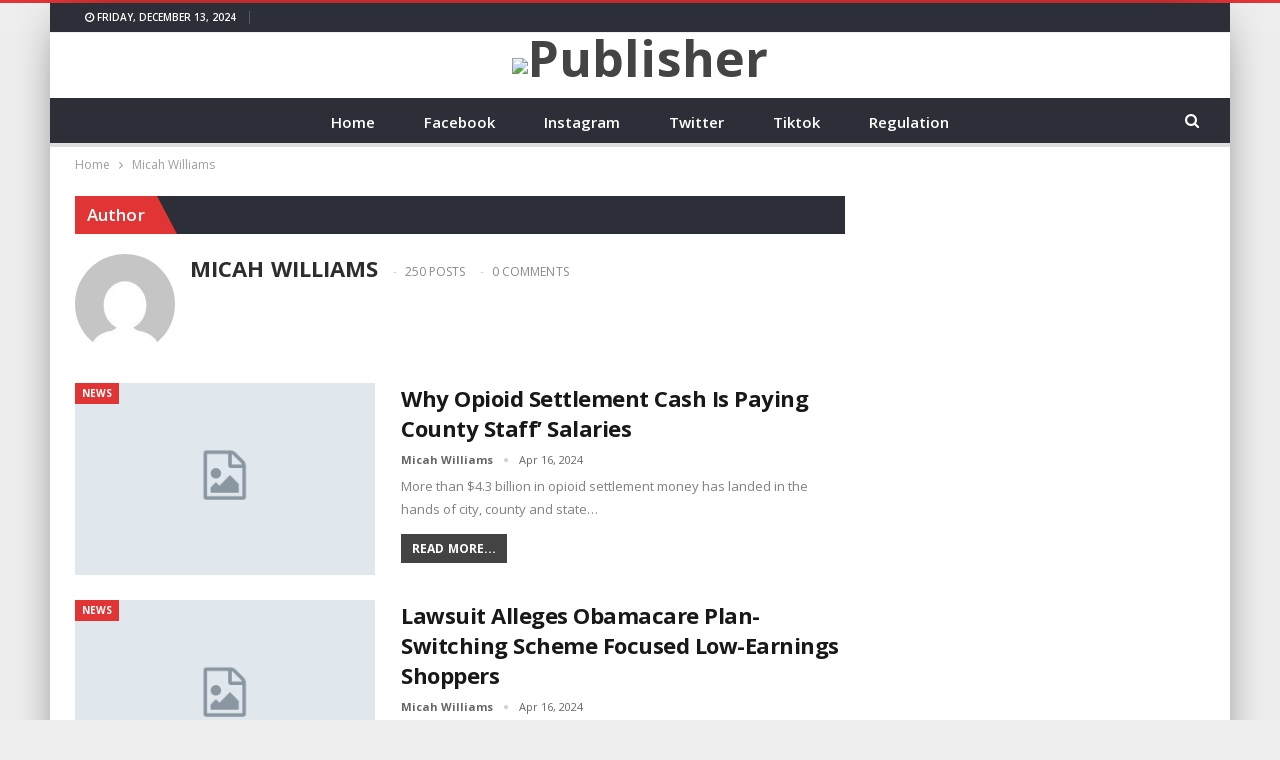

--- FILE ---
content_type: text/html; charset=UTF-8
request_url: https://dailyzsocialmedianews.com/author/michal-williams/
body_size: 10785
content:
<!DOCTYPE html>
<!--[if IE 8]>
<html class="ie ie8" dir="ltr" lang="en-US" prefix="og: https://ogp.me/ns#"> <![endif]-->
<!--[if IE 9]>
<html class="ie ie9" dir="ltr" lang="en-US" prefix="og: https://ogp.me/ns#"> <![endif]-->
<!--[if gt IE 9]><!-->
<html dir="ltr" lang="en-US" prefix="og: https://ogp.me/ns#"> <!--<![endif]-->
<head>
<meta charset="UTF-8">
<meta http-equiv="X-UA-Compatible" content="IE=edge">
<meta name="viewport" content="width=device-width, initial-scale=1.0">
<link rel="pingback" href="https://dailyzsocialmedianews.com/xmlrpc.php"/>
<title>Micah Williams | DAILY ZSOCIAL MEDIA NEWS</title>
<style>img:is([sizes="auto" i], [sizes^="auto," i]) { contain-intrinsic-size: 3000px 1500px }</style>
<!-- All in One SEO 4.7.7 - aioseo.com -->
<meta name="robots" content="noindex, max-snippet:-1, max-image-preview:large, max-video-preview:-1" />
<link rel="canonical" href="https://dailyzsocialmedianews.com/author/michal-williams/" />
<link rel="next" href="https://dailyzsocialmedianews.com/author/michal-williams/page/2/" />
<meta name="generator" content="All in One SEO (AIOSEO) 4.7.7" />
<script type="application/ld+json" class="aioseo-schema">
{"@context":"https:\/\/schema.org","@graph":[{"@type":"BreadcrumbList","@id":"https:\/\/dailyzsocialmedianews.com\/author\/michal-williams\/#breadcrumblist","itemListElement":[{"@type":"ListItem","@id":"https:\/\/dailyzsocialmedianews.com\/#listItem","position":1,"name":"Home","item":"https:\/\/dailyzsocialmedianews.com\/","nextItem":{"@type":"ListItem","@id":"https:\/\/dailyzsocialmedianews.com\/author\/michal-williams\/#listItem","name":"Micah Williams"}},{"@type":"ListItem","@id":"https:\/\/dailyzsocialmedianews.com\/author\/michal-williams\/#listItem","position":2,"name":"Micah Williams","previousItem":{"@type":"ListItem","@id":"https:\/\/dailyzsocialmedianews.com\/#listItem","name":"Home"}}]},{"@type":"Organization","@id":"https:\/\/dailyzsocialmedianews.com\/#organization","name":"DAILY ZSOCIAL MEDIA NEWS","description":"ALL ABOUT DAILY ZSOCIAL MEDIA NEWS","url":"https:\/\/dailyzsocialmedianews.com\/"},{"@type":"Person","@id":"https:\/\/dailyzsocialmedianews.com\/author\/michal-williams\/#author","url":"https:\/\/dailyzsocialmedianews.com\/author\/michal-williams\/","name":"Micah Williams","image":{"@type":"ImageObject","@id":"https:\/\/dailyzsocialmedianews.com\/author\/michal-williams\/#authorImage","url":"https:\/\/secure.gravatar.com\/avatar\/4134278b99a1519a00be834760c7c152?s=96&d=mm&r=g","width":96,"height":96,"caption":"Micah Williams"},"mainEntityOfPage":{"@id":"https:\/\/dailyzsocialmedianews.com\/author\/michal-williams\/#profilepage"}},{"@type":"ProfilePage","@id":"https:\/\/dailyzsocialmedianews.com\/author\/michal-williams\/#profilepage","url":"https:\/\/dailyzsocialmedianews.com\/author\/michal-williams\/","name":"Micah Williams | DAILY ZSOCIAL MEDIA NEWS","inLanguage":"en-US","isPartOf":{"@id":"https:\/\/dailyzsocialmedianews.com\/#website"},"breadcrumb":{"@id":"https:\/\/dailyzsocialmedianews.com\/author\/michal-williams\/#breadcrumblist"},"dateCreated":"2021-06-26T20:18:36+00:00","mainEntity":{"@id":"https:\/\/dailyzsocialmedianews.com\/author\/michal-williams\/#author"}},{"@type":"WebSite","@id":"https:\/\/dailyzsocialmedianews.com\/#website","url":"https:\/\/dailyzsocialmedianews.com\/","name":"DAILY ZSOCIAL MEDIA NEWS","description":"ALL ABOUT DAILY ZSOCIAL MEDIA NEWS","inLanguage":"en-US","publisher":{"@id":"https:\/\/dailyzsocialmedianews.com\/#organization"}}]}
</script>
<!-- All in One SEO -->
<!-- Better Open Graph, Schema.org & Twitter Integration -->
<meta property="og:locale" content="en_us"/>
<meta property="og:site_name" content="DAILY ZSOCIAL MEDIA NEWS"/>
<meta property="og:url" content="https://dailyzsocialmedianews.com/author/michal-williams/"/>
<meta property="og:title" content="Micah Williams"/>
<meta property="og:description" content="ALL ABOUT DAILY ZSOCIAL MEDIA NEWS"/>
<meta property="og:type" content="website"/>
<meta name="twitter:card" content="summary"/>
<meta name="twitter:url" content="https://dailyzsocialmedianews.com/author/michal-williams/"/>
<meta name="twitter:title" content="Micah Williams"/>
<meta name="twitter:description" content="ALL ABOUT DAILY ZSOCIAL MEDIA NEWS"/>
<!-- / Better Open Graph, Schema.org & Twitter Integration. -->
<link rel='dns-prefetch' href='//fonts.googleapis.com' />
<link rel="alternate" type="application/rss+xml" title="DAILY ZSOCIAL MEDIA NEWS &raquo; Feed" href="https://dailyzsocialmedianews.com/feed/" />
<link rel="alternate" type="application/rss+xml" title="DAILY ZSOCIAL MEDIA NEWS &raquo; Comments Feed" href="https://dailyzsocialmedianews.com/comments/feed/" />
<link rel="alternate" type="application/rss+xml" title="DAILY ZSOCIAL MEDIA NEWS &raquo; Posts by Micah Williams Feed" href="https://dailyzsocialmedianews.com/author/michal-williams/feed/" />
<script type="text/javascript">
/* <![CDATA[ */
window._wpemojiSettings = {"baseUrl":"https:\/\/s.w.org\/images\/core\/emoji\/15.0.3\/72x72\/","ext":".png","svgUrl":"https:\/\/s.w.org\/images\/core\/emoji\/15.0.3\/svg\/","svgExt":".svg","source":{"concatemoji":"https:\/\/dailyzsocialmedianews.com\/wp-includes\/js\/wp-emoji-release.min.js?ver=6.7.1"}};
/*! This file is auto-generated */
!function(i,n){var o,s,e;function c(e){try{var t={supportTests:e,timestamp:(new Date).valueOf()};sessionStorage.setItem(o,JSON.stringify(t))}catch(e){}}function p(e,t,n){e.clearRect(0,0,e.canvas.width,e.canvas.height),e.fillText(t,0,0);var t=new Uint32Array(e.getImageData(0,0,e.canvas.width,e.canvas.height).data),r=(e.clearRect(0,0,e.canvas.width,e.canvas.height),e.fillText(n,0,0),new Uint32Array(e.getImageData(0,0,e.canvas.width,e.canvas.height).data));return t.every(function(e,t){return e===r[t]})}function u(e,t,n){switch(t){case"flag":return n(e,"\ud83c\udff3\ufe0f\u200d\u26a7\ufe0f","\ud83c\udff3\ufe0f\u200b\u26a7\ufe0f")?!1:!n(e,"\ud83c\uddfa\ud83c\uddf3","\ud83c\uddfa\u200b\ud83c\uddf3")&&!n(e,"\ud83c\udff4\udb40\udc67\udb40\udc62\udb40\udc65\udb40\udc6e\udb40\udc67\udb40\udc7f","\ud83c\udff4\u200b\udb40\udc67\u200b\udb40\udc62\u200b\udb40\udc65\u200b\udb40\udc6e\u200b\udb40\udc67\u200b\udb40\udc7f");case"emoji":return!n(e,"\ud83d\udc26\u200d\u2b1b","\ud83d\udc26\u200b\u2b1b")}return!1}function f(e,t,n){var r="undefined"!=typeof WorkerGlobalScope&&self instanceof WorkerGlobalScope?new OffscreenCanvas(300,150):i.createElement("canvas"),a=r.getContext("2d",{willReadFrequently:!0}),o=(a.textBaseline="top",a.font="600 32px Arial",{});return e.forEach(function(e){o[e]=t(a,e,n)}),o}function t(e){var t=i.createElement("script");t.src=e,t.defer=!0,i.head.appendChild(t)}"undefined"!=typeof Promise&&(o="wpEmojiSettingsSupports",s=["flag","emoji"],n.supports={everything:!0,everythingExceptFlag:!0},e=new Promise(function(e){i.addEventListener("DOMContentLoaded",e,{once:!0})}),new Promise(function(t){var n=function(){try{var e=JSON.parse(sessionStorage.getItem(o));if("object"==typeof e&&"number"==typeof e.timestamp&&(new Date).valueOf()<e.timestamp+604800&&"object"==typeof e.supportTests)return e.supportTests}catch(e){}return null}();if(!n){if("undefined"!=typeof Worker&&"undefined"!=typeof OffscreenCanvas&&"undefined"!=typeof URL&&URL.createObjectURL&&"undefined"!=typeof Blob)try{var e="postMessage("+f.toString()+"("+[JSON.stringify(s),u.toString(),p.toString()].join(",")+"));",r=new Blob([e],{type:"text/javascript"}),a=new Worker(URL.createObjectURL(r),{name:"wpTestEmojiSupports"});return void(a.onmessage=function(e){c(n=e.data),a.terminate(),t(n)})}catch(e){}c(n=f(s,u,p))}t(n)}).then(function(e){for(var t in e)n.supports[t]=e[t],n.supports.everything=n.supports.everything&&n.supports[t],"flag"!==t&&(n.supports.everythingExceptFlag=n.supports.everythingExceptFlag&&n.supports[t]);n.supports.everythingExceptFlag=n.supports.everythingExceptFlag&&!n.supports.flag,n.DOMReady=!1,n.readyCallback=function(){n.DOMReady=!0}}).then(function(){return e}).then(function(){var e;n.supports.everything||(n.readyCallback(),(e=n.source||{}).concatemoji?t(e.concatemoji):e.wpemoji&&e.twemoji&&(t(e.twemoji),t(e.wpemoji)))}))}((window,document),window._wpemojiSettings);
/* ]]> */
</script>
<style id='wp-emoji-styles-inline-css' type='text/css'>
img.wp-smiley, img.emoji {
display: inline !important;
border: none !important;
box-shadow: none !important;
height: 1em !important;
width: 1em !important;
margin: 0 0.07em !important;
vertical-align: -0.1em !important;
background: none !important;
padding: 0 !important;
}
</style>
<!-- <link rel='stylesheet' id='wp-block-library-css' href='https://dailyzsocialmedianews.com/wp-includes/css/dist/block-library/style.min.css?ver=6.7.1' type='text/css' media='all' /> -->
<link rel="stylesheet" type="text/css" href="//dailyzsocialmedianews.com/wp-content/cache/wpfc-minified/qjn05l8w/kx4e.css" media="all"/>
<style id='classic-theme-styles-inline-css' type='text/css'>
/*! This file is auto-generated */
.wp-block-button__link{color:#fff;background-color:#32373c;border-radius:9999px;box-shadow:none;text-decoration:none;padding:calc(.667em + 2px) calc(1.333em + 2px);font-size:1.125em}.wp-block-file__button{background:#32373c;color:#fff;text-decoration:none}
</style>
<style id='global-styles-inline-css' type='text/css'>
:root{--wp--preset--aspect-ratio--square: 1;--wp--preset--aspect-ratio--4-3: 4/3;--wp--preset--aspect-ratio--3-4: 3/4;--wp--preset--aspect-ratio--3-2: 3/2;--wp--preset--aspect-ratio--2-3: 2/3;--wp--preset--aspect-ratio--16-9: 16/9;--wp--preset--aspect-ratio--9-16: 9/16;--wp--preset--color--black: #000000;--wp--preset--color--cyan-bluish-gray: #abb8c3;--wp--preset--color--white: #ffffff;--wp--preset--color--pale-pink: #f78da7;--wp--preset--color--vivid-red: #cf2e2e;--wp--preset--color--luminous-vivid-orange: #ff6900;--wp--preset--color--luminous-vivid-amber: #fcb900;--wp--preset--color--light-green-cyan: #7bdcb5;--wp--preset--color--vivid-green-cyan: #00d084;--wp--preset--color--pale-cyan-blue: #8ed1fc;--wp--preset--color--vivid-cyan-blue: #0693e3;--wp--preset--color--vivid-purple: #9b51e0;--wp--preset--gradient--vivid-cyan-blue-to-vivid-purple: linear-gradient(135deg,rgba(6,147,227,1) 0%,rgb(155,81,224) 100%);--wp--preset--gradient--light-green-cyan-to-vivid-green-cyan: linear-gradient(135deg,rgb(122,220,180) 0%,rgb(0,208,130) 100%);--wp--preset--gradient--luminous-vivid-amber-to-luminous-vivid-orange: linear-gradient(135deg,rgba(252,185,0,1) 0%,rgba(255,105,0,1) 100%);--wp--preset--gradient--luminous-vivid-orange-to-vivid-red: linear-gradient(135deg,rgba(255,105,0,1) 0%,rgb(207,46,46) 100%);--wp--preset--gradient--very-light-gray-to-cyan-bluish-gray: linear-gradient(135deg,rgb(238,238,238) 0%,rgb(169,184,195) 100%);--wp--preset--gradient--cool-to-warm-spectrum: linear-gradient(135deg,rgb(74,234,220) 0%,rgb(151,120,209) 20%,rgb(207,42,186) 40%,rgb(238,44,130) 60%,rgb(251,105,98) 80%,rgb(254,248,76) 100%);--wp--preset--gradient--blush-light-purple: linear-gradient(135deg,rgb(255,206,236) 0%,rgb(152,150,240) 100%);--wp--preset--gradient--blush-bordeaux: linear-gradient(135deg,rgb(254,205,165) 0%,rgb(254,45,45) 50%,rgb(107,0,62) 100%);--wp--preset--gradient--luminous-dusk: linear-gradient(135deg,rgb(255,203,112) 0%,rgb(199,81,192) 50%,rgb(65,88,208) 100%);--wp--preset--gradient--pale-ocean: linear-gradient(135deg,rgb(255,245,203) 0%,rgb(182,227,212) 50%,rgb(51,167,181) 100%);--wp--preset--gradient--electric-grass: linear-gradient(135deg,rgb(202,248,128) 0%,rgb(113,206,126) 100%);--wp--preset--gradient--midnight: linear-gradient(135deg,rgb(2,3,129) 0%,rgb(40,116,252) 100%);--wp--preset--font-size--small: 13px;--wp--preset--font-size--medium: 20px;--wp--preset--font-size--large: 36px;--wp--preset--font-size--x-large: 42px;--wp--preset--spacing--20: 0.44rem;--wp--preset--spacing--30: 0.67rem;--wp--preset--spacing--40: 1rem;--wp--preset--spacing--50: 1.5rem;--wp--preset--spacing--60: 2.25rem;--wp--preset--spacing--70: 3.38rem;--wp--preset--spacing--80: 5.06rem;--wp--preset--shadow--natural: 6px 6px 9px rgba(0, 0, 0, 0.2);--wp--preset--shadow--deep: 12px 12px 50px rgba(0, 0, 0, 0.4);--wp--preset--shadow--sharp: 6px 6px 0px rgba(0, 0, 0, 0.2);--wp--preset--shadow--outlined: 6px 6px 0px -3px rgba(255, 255, 255, 1), 6px 6px rgba(0, 0, 0, 1);--wp--preset--shadow--crisp: 6px 6px 0px rgba(0, 0, 0, 1);}:where(.is-layout-flex){gap: 0.5em;}:where(.is-layout-grid){gap: 0.5em;}body .is-layout-flex{display: flex;}.is-layout-flex{flex-wrap: wrap;align-items: center;}.is-layout-flex > :is(*, div){margin: 0;}body .is-layout-grid{display: grid;}.is-layout-grid > :is(*, div){margin: 0;}:where(.wp-block-columns.is-layout-flex){gap: 2em;}:where(.wp-block-columns.is-layout-grid){gap: 2em;}:where(.wp-block-post-template.is-layout-flex){gap: 1.25em;}:where(.wp-block-post-template.is-layout-grid){gap: 1.25em;}.has-black-color{color: var(--wp--preset--color--black) !important;}.has-cyan-bluish-gray-color{color: var(--wp--preset--color--cyan-bluish-gray) !important;}.has-white-color{color: var(--wp--preset--color--white) !important;}.has-pale-pink-color{color: var(--wp--preset--color--pale-pink) !important;}.has-vivid-red-color{color: var(--wp--preset--color--vivid-red) !important;}.has-luminous-vivid-orange-color{color: var(--wp--preset--color--luminous-vivid-orange) !important;}.has-luminous-vivid-amber-color{color: var(--wp--preset--color--luminous-vivid-amber) !important;}.has-light-green-cyan-color{color: var(--wp--preset--color--light-green-cyan) !important;}.has-vivid-green-cyan-color{color: var(--wp--preset--color--vivid-green-cyan) !important;}.has-pale-cyan-blue-color{color: var(--wp--preset--color--pale-cyan-blue) !important;}.has-vivid-cyan-blue-color{color: var(--wp--preset--color--vivid-cyan-blue) !important;}.has-vivid-purple-color{color: var(--wp--preset--color--vivid-purple) !important;}.has-black-background-color{background-color: var(--wp--preset--color--black) !important;}.has-cyan-bluish-gray-background-color{background-color: var(--wp--preset--color--cyan-bluish-gray) !important;}.has-white-background-color{background-color: var(--wp--preset--color--white) !important;}.has-pale-pink-background-color{background-color: var(--wp--preset--color--pale-pink) !important;}.has-vivid-red-background-color{background-color: var(--wp--preset--color--vivid-red) !important;}.has-luminous-vivid-orange-background-color{background-color: var(--wp--preset--color--luminous-vivid-orange) !important;}.has-luminous-vivid-amber-background-color{background-color: var(--wp--preset--color--luminous-vivid-amber) !important;}.has-light-green-cyan-background-color{background-color: var(--wp--preset--color--light-green-cyan) !important;}.has-vivid-green-cyan-background-color{background-color: var(--wp--preset--color--vivid-green-cyan) !important;}.has-pale-cyan-blue-background-color{background-color: var(--wp--preset--color--pale-cyan-blue) !important;}.has-vivid-cyan-blue-background-color{background-color: var(--wp--preset--color--vivid-cyan-blue) !important;}.has-vivid-purple-background-color{background-color: var(--wp--preset--color--vivid-purple) !important;}.has-black-border-color{border-color: var(--wp--preset--color--black) !important;}.has-cyan-bluish-gray-border-color{border-color: var(--wp--preset--color--cyan-bluish-gray) !important;}.has-white-border-color{border-color: var(--wp--preset--color--white) !important;}.has-pale-pink-border-color{border-color: var(--wp--preset--color--pale-pink) !important;}.has-vivid-red-border-color{border-color: var(--wp--preset--color--vivid-red) !important;}.has-luminous-vivid-orange-border-color{border-color: var(--wp--preset--color--luminous-vivid-orange) !important;}.has-luminous-vivid-amber-border-color{border-color: var(--wp--preset--color--luminous-vivid-amber) !important;}.has-light-green-cyan-border-color{border-color: var(--wp--preset--color--light-green-cyan) !important;}.has-vivid-green-cyan-border-color{border-color: var(--wp--preset--color--vivid-green-cyan) !important;}.has-pale-cyan-blue-border-color{border-color: var(--wp--preset--color--pale-cyan-blue) !important;}.has-vivid-cyan-blue-border-color{border-color: var(--wp--preset--color--vivid-cyan-blue) !important;}.has-vivid-purple-border-color{border-color: var(--wp--preset--color--vivid-purple) !important;}.has-vivid-cyan-blue-to-vivid-purple-gradient-background{background: var(--wp--preset--gradient--vivid-cyan-blue-to-vivid-purple) !important;}.has-light-green-cyan-to-vivid-green-cyan-gradient-background{background: var(--wp--preset--gradient--light-green-cyan-to-vivid-green-cyan) !important;}.has-luminous-vivid-amber-to-luminous-vivid-orange-gradient-background{background: var(--wp--preset--gradient--luminous-vivid-amber-to-luminous-vivid-orange) !important;}.has-luminous-vivid-orange-to-vivid-red-gradient-background{background: var(--wp--preset--gradient--luminous-vivid-orange-to-vivid-red) !important;}.has-very-light-gray-to-cyan-bluish-gray-gradient-background{background: var(--wp--preset--gradient--very-light-gray-to-cyan-bluish-gray) !important;}.has-cool-to-warm-spectrum-gradient-background{background: var(--wp--preset--gradient--cool-to-warm-spectrum) !important;}.has-blush-light-purple-gradient-background{background: var(--wp--preset--gradient--blush-light-purple) !important;}.has-blush-bordeaux-gradient-background{background: var(--wp--preset--gradient--blush-bordeaux) !important;}.has-luminous-dusk-gradient-background{background: var(--wp--preset--gradient--luminous-dusk) !important;}.has-pale-ocean-gradient-background{background: var(--wp--preset--gradient--pale-ocean) !important;}.has-electric-grass-gradient-background{background: var(--wp--preset--gradient--electric-grass) !important;}.has-midnight-gradient-background{background: var(--wp--preset--gradient--midnight) !important;}.has-small-font-size{font-size: var(--wp--preset--font-size--small) !important;}.has-medium-font-size{font-size: var(--wp--preset--font-size--medium) !important;}.has-large-font-size{font-size: var(--wp--preset--font-size--large) !important;}.has-x-large-font-size{font-size: var(--wp--preset--font-size--x-large) !important;}
:where(.wp-block-post-template.is-layout-flex){gap: 1.25em;}:where(.wp-block-post-template.is-layout-grid){gap: 1.25em;}
:where(.wp-block-columns.is-layout-flex){gap: 2em;}:where(.wp-block-columns.is-layout-grid){gap: 2em;}
:root :where(.wp-block-pullquote){font-size: 1.5em;line-height: 1.6;}
</style>
<link rel='stylesheet' id='better-framework-main-fonts-css' href='https://fonts.googleapis.com/css?family=Open+Sans:400,700,600,400italic%7CRoboto:500&#038;display=swap' type='text/css' media='all' />
<script src='//dailyzsocialmedianews.com/wp-content/cache/wpfc-minified/kb4midbj/kx4e.js' type="text/javascript"></script>
<!-- <script type="text/javascript" src="https://dailyzsocialmedianews.com/wp-includes/js/jquery/jquery.min.js?ver=3.7.1" id="jquery-core-js"></script> -->
<!-- <script type="text/javascript" src="https://dailyzsocialmedianews.com/wp-includes/js/jquery/jquery-migrate.min.js?ver=3.4.1" id="jquery-migrate-js"></script> -->
<!--[if lt IE 9]>
<script type="text/javascript" src="https://dailyzsocialmedianews.com/wp-content/themes/publisher/includes/libs/better-framework/assets/js/html5shiv.min.js?ver=3.15.0" id="bf-html5shiv-js"></script>
<![endif]-->
<!--[if lt IE 9]>
<script type="text/javascript" src="https://dailyzsocialmedianews.com/wp-content/themes/publisher/includes/libs/better-framework/assets/js/respond.min.js?ver=3.15.0" id="bf-respond-js"></script>
<![endif]-->
<link rel="https://api.w.org/" href="https://dailyzsocialmedianews.com/wp-json/" /><link rel="alternate" title="JSON" type="application/json" href="https://dailyzsocialmedianews.com/wp-json/wp/v2/users/3" /><link rel="EditURI" type="application/rsd+xml" title="RSD" href="https://dailyzsocialmedianews.com/xmlrpc.php?rsd" />
<meta name="generator" content="WordPress 6.7.1" />
<script data-ad-client="ca-pub-2642839012029449" async src="https://pagead2.googlesyndication.com/pagead/js/adsbygoogle.js"></script>
<div id="amzn-assoc-ad-d1629b53-7389-4738-8dbf-0f2503b07659"></div><script async src="//z-na.amazon-adsystem.com/widgets/onejs?MarketPlace=US&adInstanceId=d1629b53-7389-4738-8dbf-0f2503b07659"></script>
<script type="application/ld+json">{
"@context": "http://schema.org/",
"@type": "Organization",
"@id": "#organization",
"logo": {
"@type": "ImageObject",
"url": "http://dailyzsocialmedianews.com/wp-content/uploads/2020/12/DAILY-ZSOCIAL-MEDIA-NEWS-e1607166156946.png"
},
"url": "https://dailyzsocialmedianews.com/",
"name": "DAILY ZSOCIAL MEDIA NEWS",
"description": "ALL ABOUT DAILY ZSOCIAL MEDIA NEWS"
}</script>
<script type="application/ld+json">{
"@context": "http://schema.org/",
"@type": "WebSite",
"name": "DAILY ZSOCIAL MEDIA NEWS",
"alternateName": "ALL ABOUT DAILY ZSOCIAL MEDIA NEWS",
"url": "https://dailyzsocialmedianews.com/"
}</script>
<!-- <link rel='stylesheet' id='bf-minifed-css-1' href='https://dailyzsocialmedianews.com/wp-content/bs-booster-cache/4809b2f1005d9efbc3b64302818905a4.css' type='text/css' media='all' /> -->
<!-- <link rel='stylesheet' id='7.11.0-1734062016' href='https://dailyzsocialmedianews.com/wp-content/bs-booster-cache/e7b529b31837486c2d0b11aff870228a.css' type='text/css' media='all' /> -->
<link rel="stylesheet" type="text/css" href="//dailyzsocialmedianews.com/wp-content/cache/wpfc-minified/8ijtoqmq/kx4e.css" media="all"/>
<link rel="icon" href="https://dailyzsocialmedianews.com/wp-content/uploads/2020/12/cropped-DAILY-ZSOCIAL-MEDIA-NEWS-e1607166156946-32x32.png" sizes="32x32" />
<link rel="icon" href="https://dailyzsocialmedianews.com/wp-content/uploads/2020/12/cropped-DAILY-ZSOCIAL-MEDIA-NEWS-e1607166156946-192x192.png" sizes="192x192" />
<link rel="apple-touch-icon" href="https://dailyzsocialmedianews.com/wp-content/uploads/2020/12/cropped-DAILY-ZSOCIAL-MEDIA-NEWS-e1607166156946-180x180.png" />
<meta name="msapplication-TileImage" content="https://dailyzsocialmedianews.com/wp-content/uploads/2020/12/cropped-DAILY-ZSOCIAL-MEDIA-NEWS-e1607166156946-270x270.png" />
</head>
<body class="archive author author-michal-williams author-3 bs-theme bs-publisher bs-publisher-daily-mag active-light-box active-top-line ltr close-rh page-layout-2-col page-layout-2-col-right boxed active-sticky-sidebar main-menu-sticky-smart main-menu-full-width active-ajax-search  bs-ll-a" dir="ltr">
<div class="main-wrap content-main-wrap">
<header id="header" class="site-header header-style-1 full-width" itemscope="itemscope" itemtype="https://schema.org/WPHeader">
<section class="topbar topbar-style-1 hidden-xs hidden-xs">
<div class="content-wrap">
<div class="container">
<div class="topbar-inner clearfix">
<div class="section-menu">
<div id="menu-top" class="menu top-menu-wrapper" role="navigation" itemscope="itemscope" itemtype="https://schema.org/SiteNavigationElement">
<nav class="top-menu-container">
<ul id="top-navigation" class="top-menu menu clearfix bsm-pure">
<li id="topbar-date" class="menu-item menu-item-date">
<span
class="topbar-date">Friday, December 13, 2024</span>
</li>
</ul>
</nav>
</div>
</div>
</div>
</div>
</div>
</section>
<div class="header-inner">
<div class="content-wrap">
<div class="container">
<div id="site-branding" class="site-branding">
<p  id="site-title" class="logo h1 img-logo">
<a href="https://dailyzsocialmedianews.com/" itemprop="url" rel="home">
<img id="site-logo" src="https://dailyzsocialmedianews.com/wp-content/uploads/2020/12/DAILY-ZSOCIAL-MEDIA-NEWS-e1607166156946.png" alt="Publisher" />
<span class="site-title">Publisher - ALL ABOUT DAILY ZSOCIAL MEDIA NEWS</span>
</a>
</p>
</div><!-- .site-branding -->
</div>
</div>
</div>
<div id="menu-main" class="menu main-menu-wrapper show-search-item menu-actions-btn-width-1" role="navigation" itemscope="itemscope" itemtype="https://schema.org/SiteNavigationElement">
<div class="main-menu-inner">
<div class="content-wrap">
<div class="container">
<nav class="main-menu-container">
<ul id="main-navigation" class="main-menu menu bsm-pure clearfix">
<li id="menu-item-305" class="menu-item menu-item-type-custom menu-item-object-custom menu-item-home better-anim-fade menu-item-305"><a href="https://dailyzsocialmedianews.com/">Home</a></li>
<li id="menu-item-309" class="menu-item menu-item-type-taxonomy menu-item-object-category menu-term-18 better-anim-fade menu-item-309"><a href="https://dailyzsocialmedianews.com/category/facebook/">Facebook</a></li>
<li id="menu-item-307" class="menu-item menu-item-type-taxonomy menu-item-object-category menu-term-20 better-anim-fade menu-item-307"><a href="https://dailyzsocialmedianews.com/category/instagram/">Instagram</a></li>
<li id="menu-item-306" class="menu-item menu-item-type-taxonomy menu-item-object-category menu-term-19 better-anim-fade menu-item-306"><a href="https://dailyzsocialmedianews.com/category/twitter/">Twitter</a></li>
<li id="menu-item-310" class="menu-item menu-item-type-taxonomy menu-item-object-category menu-term-21 better-anim-fade menu-item-310"><a href="https://dailyzsocialmedianews.com/category/tiktok/">Tiktok</a></li>
<li id="menu-item-308" class="menu-item menu-item-type-taxonomy menu-item-object-category menu-term-22 better-anim-fade menu-item-308"><a href="https://dailyzsocialmedianews.com/category/regulation/">Regulation</a></li>
</ul><!-- #main-navigation -->
<div class="menu-action-buttons width-1">
<div class="search-container close">
<span class="search-handler"><i class="fa fa-search"></i></span>
<div class="search-box clearfix">
<form role="search" method="get" class="search-form clearfix" action="https://dailyzsocialmedianews.com">
<input type="search" class="search-field"
placeholder="Search..."
value="" name="s"
title="Search for:"
autocomplete="off">
<input type="submit" class="search-submit" value="Search">
</form><!-- .search-form -->
</div>
</div>
</div>
</nav><!-- .main-menu-container -->
</div>
</div>
</div>
</div><!-- .menu -->	</header><!-- .header -->
<div class="rh-header clearfix dark deferred-block-exclude">
<div class="rh-container clearfix">
<div class="menu-container close">
<span class="menu-handler"><span class="lines"></span></span>
</div><!-- .menu-container -->
<div class="logo-container rh-img-logo">
<a href="https://dailyzsocialmedianews.com/" itemprop="url" rel="home">
<img src="https://dailyzsocialmedianews.com/wp-content/uploads/2020/12/DAILY-ZSOCIAL-MEDIA-NEWS-e1607166156946.png" alt="DAILY ZSOCIAL MEDIA NEWS" />				</a>
</div><!-- .logo-container -->
</div><!-- .rh-container -->
</div><!-- .rh-header -->
<nav role="navigation" aria-label="Breadcrumbs" class="bf-breadcrumb clearfix bc-top-style"><div class="container bf-breadcrumb-container"><ul class="bf-breadcrumb-items" itemscope itemtype="http://schema.org/BreadcrumbList"><meta name="numberOfItems" content="2" /><meta name="itemListOrder" content="Ascending" /><li itemprop="itemListElement" itemscope itemtype="http://schema.org/ListItem" class="bf-breadcrumb-item bf-breadcrumb-begin"><a itemprop="item" href="https://dailyzsocialmedianews.com" rel="home"><span itemprop="name">Home</span></a><meta itemprop="position" content="1" /></li><li itemprop="itemListElement" itemscope itemtype="http://schema.org/ListItem" class="bf-breadcrumb-item bf-breadcrumb-end"><span itemprop="name">Micah Williams</span><meta itemprop="item" content="https://dailyzsocialmedianews.com/author/michal-williams/"/><meta itemprop="position" content="2" /></li></ul></div></nav><div class="content-wrap">
<main id="content" class="content-container">
<div class="container layout-2-col layout-2-col-1 layout-right-sidebar layout-bc-before">
<div class="row main-section">
<div class="col-sm-8 content-column">
<section class="post-author author-profile clearfix">
<h3 class="section-heading sh-t4 sh-s6">
<span class="h-text">Author</span>
</h3>
<div class="post-author-avatar">
<img alt=''  data-src='https://secure.gravatar.com/avatar/4134278b99a1519a00be834760c7c152?s=100&d=mm&r=g' class='avatar avatar-100 photo avatar-default' height='100' width='100' />	</div>
<h1 class="author-title">
<span class="post-author-name">Micah Williams</span>
<span class="title-counts">250 posts</span>
<span class="title-counts">0 comments</span>
</h1>
<div class="author-links">
<ul class="author-social-icons">
</ul>
</div>
</section>
<div class="listing listing-blog listing-blog-5 clearfix ">
<article class="post-25126 type-post format-standard has-post-thumbnail   listing-item listing-item-blog  listing-item-blog-5 main-term-4918 bsw-8 ">
<div class="item-inner clearfix">
<div class="featured clearfix">
<div class="term-badges floated"><span class="term-badge term-4918"><a href="https://dailyzsocialmedianews.com/category/news/">News</a></span></div>				<a  title="Why Opioid Settlement Cash Is Paying County Staff’ Salaries" data-src="https://dailyzsocialmedianews.com/wp-content/themes/publisher/images/default-thumb/publisher-md.png"						class="img-holder" href="https://dailyzsocialmedianews.com/why-opioid-settlement-cash-is-paying-county-staff-salaries/"></a>
</div>
<h2 class="title">		<a href="https://dailyzsocialmedianews.com/why-opioid-settlement-cash-is-paying-county-staff-salaries/" class="post-title post-url">
Why Opioid Settlement Cash Is Paying County Staff’ Salaries		</a>
</h2>		<div class="post-meta">
<a href="https://dailyzsocialmedianews.com/author/michal-williams/"
title="Browse Author Articles"
class="post-author-a">
<i class="post-author author">
Micah Williams					</i>
</a>
<span class="time"><time class="post-published updated"
datetime="2024-04-16T16:31:26+00:00">Apr 16, 2024</time></span>
</div>
<div class="post-summary">
More than $4.3 billion in opioid settlement money has landed in the hands of city, county and state&hellip;					<br><a class="read-more"
href="https://dailyzsocialmedianews.com/why-opioid-settlement-cash-is-paying-county-staff-salaries/">Read More...</a>
</div>
</div>
</article >
<article class="post-25124 type-post format-standard has-post-thumbnail   listing-item listing-item-blog  listing-item-blog-5 main-term-4918 bsw-8 ">
<div class="item-inner clearfix">
<div class="featured clearfix">
<div class="term-badges floated"><span class="term-badge term-4918"><a href="https://dailyzsocialmedianews.com/category/news/">News</a></span></div>				<a  title="Lawsuit Alleges Obamacare Plan-Switching Scheme Focused Low-Earnings Shoppers" data-src="https://dailyzsocialmedianews.com/wp-content/themes/publisher/images/default-thumb/publisher-md.png"						class="img-holder" href="https://dailyzsocialmedianews.com/lawsuit-alleges-obamacare-plan-switching-scheme-focused-low-earnings-shoppers/"></a>
</div>
<h2 class="title">		<a href="https://dailyzsocialmedianews.com/lawsuit-alleges-obamacare-plan-switching-scheme-focused-low-earnings-shoppers/" class="post-title post-url">
Lawsuit Alleges Obamacare Plan-Switching Scheme Focused Low-Earnings Shoppers		</a>
</h2>		<div class="post-meta">
<a href="https://dailyzsocialmedianews.com/author/michal-williams/"
title="Browse Author Articles"
class="post-author-a">
<i class="post-author author">
Micah Williams					</i>
</a>
<span class="time"><time class="post-published updated"
datetime="2024-04-16T13:25:49+00:00">Apr 16, 2024</time></span>
</div>
<div class="post-summary">
A wide-ranging lawsuit filed Friday outlines a moneymaking scheme by which large insurance sales agency&hellip;					<br><a class="read-more"
href="https://dailyzsocialmedianews.com/lawsuit-alleges-obamacare-plan-switching-scheme-focused-low-earnings-shoppers/">Read More...</a>
</div>
</div>
</article >
<article class="post-25122 type-post format-standard has-post-thumbnail   listing-item listing-item-blog  listing-item-blog-5 main-term-4918 bsw-8 ">
<div class="item-inner clearfix">
<div class="featured clearfix">
<div class="term-badges floated"><span class="term-badge term-4918"><a href="https://dailyzsocialmedianews.com/category/news/">News</a></span></div>				<a  title="Conservative Justices Stir Hassle for Republican Politicians on Abortion" data-src="https://dailyzsocialmedianews.com/wp-content/themes/publisher/images/default-thumb/publisher-md.png"						class="img-holder" href="https://dailyzsocialmedianews.com/conservative-justices-stir-hassle-for-republican-politicians-on-abortion/"></a>
</div>
<h2 class="title">		<a href="https://dailyzsocialmedianews.com/conservative-justices-stir-hassle-for-republican-politicians-on-abortion/" class="post-title post-url">
Conservative Justices Stir Hassle for Republican Politicians on Abortion		</a>
</h2>		<div class="post-meta">
<a href="https://dailyzsocialmedianews.com/author/michal-williams/"
title="Browse Author Articles"
class="post-author-a">
<i class="post-author author">
Micah Williams					</i>
</a>
<span class="time"><time class="post-published updated"
datetime="2024-04-16T12:22:08+00:00">Apr 16, 2024</time></span>
</div>
<div class="post-summary">
Abortion opponents have maneuvered in courthouses for years to end access to reproductive health care. In&hellip;					<br><a class="read-more"
href="https://dailyzsocialmedianews.com/conservative-justices-stir-hassle-for-republican-politicians-on-abortion/">Read More...</a>
</div>
</div>
</article >
<article class="post-25120 type-post format-standard has-post-thumbnail   listing-item listing-item-blog  listing-item-blog-5 main-term-4918 bsw-8 ">
<div class="item-inner clearfix">
<div class="featured clearfix">
<div class="term-badges floated"><span class="term-badge term-4918"><a href="https://dailyzsocialmedianews.com/category/news/">News</a></span></div>				<a  title="California Well being Employees Could Face Impolite Awakening With $25 Minimal Wage Regulation" data-src="https://dailyzsocialmedianews.com/wp-content/themes/publisher/images/default-thumb/publisher-md.png"						class="img-holder" href="https://dailyzsocialmedianews.com/california-well-being-employees-could-face-impolite-awakening-with-25-minimal-wage-regulation/"></a>
</div>
<h2 class="title">		<a href="https://dailyzsocialmedianews.com/california-well-being-employees-could-face-impolite-awakening-with-25-minimal-wage-regulation/" class="post-title post-url">
California Well being Employees Could Face Impolite Awakening With $25 Minimal Wage Regulation		</a>
</h2>		<div class="post-meta">
<a href="https://dailyzsocialmedianews.com/author/michal-williams/"
title="Browse Author Articles"
class="post-author-a">
<i class="post-author author">
Micah Williams					</i>
</a>
<span class="time"><time class="post-published updated"
datetime="2024-04-16T11:20:02+00:00">Apr 16, 2024</time></span>
</div>
<div class="post-summary">
SACRAMENTO, Calif. — Nearly a half-million health workers who stand to benefit from California’s&hellip;					<br><a class="read-more"
href="https://dailyzsocialmedianews.com/california-well-being-employees-could-face-impolite-awakening-with-25-minimal-wage-regulation/">Read More...</a>
</div>
</div>
</article >
<article class="post-25118 type-post format-standard has-post-thumbnail   listing-item listing-item-blog  listing-item-blog-5 main-term-4918 bsw-8 ">
<div class="item-inner clearfix">
<div class="featured clearfix">
<div class="term-badges floated"><span class="term-badge term-4918"><a href="https://dailyzsocialmedianews.com/category/news/">News</a></span></div>				<a  title="Más condados prohíben el fluoruro en el agua potable. Cómo afecta a la prevención dental" data-src="https://dailyzsocialmedianews.com/wp-content/themes/publisher/images/default-thumb/publisher-md.png"						class="img-holder" href="https://dailyzsocialmedianews.com/mas-condados-prohiben-el-fluoruro-en-el-agua-potable-como-afecta-a-la-prevencion-dental/"></a>
</div>
<h2 class="title">		<a href="https://dailyzsocialmedianews.com/mas-condados-prohiben-el-fluoruro-en-el-agua-potable-como-afecta-a-la-prevencion-dental/" class="post-title post-url">
Más condados prohíben el fluoruro en el agua potable. Cómo afecta a la prevención dental		</a>
</h2>		<div class="post-meta">
<a href="https://dailyzsocialmedianews.com/author/michal-williams/"
title="Browse Author Articles"
class="post-author-a">
<i class="post-author author">
Micah Williams					</i>
</a>
<span class="time"><time class="post-published updated"
datetime="2024-04-15T23:59:46+00:00">Apr 15, 2024</time></span>
</div>
<div class="post-summary">
Melba Newsome
Regina Barrett, una jubilada de 69 años que vive en Monroe, una pequeña ciudad de Carolina del&hellip;					<br><a class="read-more"
href="https://dailyzsocialmedianews.com/mas-condados-prohiben-el-fluoruro-en-el-agua-potable-como-afecta-a-la-prevencion-dental/">Read More...</a>
</div>
</div>
</article >
<article class="post-25116 type-post format-standard has-post-thumbnail   listing-item listing-item-blog  listing-item-blog-5 main-term-4918 bsw-8 ">
<div class="item-inner clearfix">
<div class="featured clearfix">
<div class="term-badges floated"><span class="term-badge term-4918"><a href="https://dailyzsocialmedianews.com/category/news/">News</a></span></div>				<a  title="Casi 1 de cada four adultos desafiliados de Medicaid siguen sin seguro, indica encuesta" data-src="https://social-media-news.s3.amazonaws.com/wp-content/uploads/2024/04/12111640/Hamar-357x210.jpg" data-bs-srcset="{&quot;baseurl&quot;:&quot;https:\/\/social-media-news.s3.amazonaws.com\/wp-content\/uploads\/2024\/04\/12111640\/&quot;,&quot;sizes&quot;:{&quot;210&quot;:&quot;Hamar-210x136.jpg&quot;,&quot;279&quot;:&quot;Hamar-279x220.jpg&quot;,&quot;357&quot;:&quot;Hamar-357x210.jpg&quot;,&quot;750&quot;:&quot;Hamar-750x430.jpg&quot;,&quot;960&quot;:&quot;Hamar.jpg&quot;}}"						class="img-holder" href="https://dailyzsocialmedianews.com/casi-1-de-cada-four-adultos-desafiliados-de-medicaid-siguen-sin-seguro-indica-encuesta/"></a>
</div>
<h2 class="title">		<a href="https://dailyzsocialmedianews.com/casi-1-de-cada-four-adultos-desafiliados-de-medicaid-siguen-sin-seguro-indica-encuesta/" class="post-title post-url">
Casi 1 de cada four adultos desafiliados de Medicaid siguen sin seguro, indica encuesta		</a>
</h2>		<div class="post-meta">
<a href="https://dailyzsocialmedianews.com/author/michal-williams/"
title="Browse Author Articles"
class="post-author-a">
<i class="post-author author">
Micah Williams					</i>
</a>
<span class="time"><time class="post-published updated"
datetime="2024-04-15T20:55:33+00:00">Apr 15, 2024</time></span>
</div>
<div class="post-summary">
Casi una cuarta parte de los adultos que fueron dados de baja de Medicaid el año pasado dicen que ahora no&hellip;					<br><a class="read-more"
href="https://dailyzsocialmedianews.com/casi-1-de-cada-four-adultos-desafiliados-de-medicaid-siguen-sin-seguro-indica-encuesta/">Read More...</a>
</div>
</div>
</article >
<article class="post-25114 type-post format-standard has-post-thumbnail   listing-item listing-item-blog  listing-item-blog-5 main-term-4918 bsw-8 ">
<div class="item-inner clearfix">
<div class="featured clearfix">
<div class="term-badges floated"><span class="term-badge term-4918"><a href="https://dailyzsocialmedianews.com/category/news/">News</a></span></div>				<a  title="Rural Individuals Are Approach Extra Possible To Die Younger. Why?" data-src="https://dailyzsocialmedianews.com/wp-content/themes/publisher/images/default-thumb/publisher-md.png"						class="img-holder" href="https://dailyzsocialmedianews.com/rural-individuals-are-approach-extra-possible-to-die-younger-why/"></a>
</div>
<h2 class="title">		<a href="https://dailyzsocialmedianews.com/rural-individuals-are-approach-extra-possible-to-die-younger-why/" class="post-title post-url">
Rural Individuals Are Approach Extra Possible To Die Younger. Why?		</a>
</h2>		<div class="post-meta">
<a href="https://dailyzsocialmedianews.com/author/michal-williams/"
title="Browse Author Articles"
class="post-author-a">
<i class="post-author author">
Micah Williams					</i>
</a>
<span class="time"><time class="post-published updated"
datetime="2024-04-15T15:46:35+00:00">Apr 15, 2024</time></span>
</div>
<div class="post-summary">
Three words are commonly repeated to describe rural America and its residents: older, sicker and poorer.&hellip;					<br><a class="read-more"
href="https://dailyzsocialmedianews.com/rural-individuals-are-approach-extra-possible-to-die-younger-why/">Read More...</a>
</div>
</div>
</article >
<article class="post-25112 type-post format-standard has-post-thumbnail   listing-item listing-item-blog  listing-item-blog-5 main-term-4918 bsw-8 ">
<div class="item-inner clearfix">
<div class="featured clearfix">
<div class="term-badges floated"><span class="term-badge term-4918"><a href="https://dailyzsocialmedianews.com/category/news/">News</a></span></div>				<a  title="When Rogue Brokers Change Folks’s ACA Insurance policies, Tax Surprises Can Comply with" data-src="https://dailyzsocialmedianews.com/wp-content/themes/publisher/images/default-thumb/publisher-md.png"						class="img-holder" href="https://dailyzsocialmedianews.com/when-rogue-brokers-change-folkss-aca-insurance-policies-tax-surprises-can-comply-with/"></a>
</div>
<h2 class="title">		<a href="https://dailyzsocialmedianews.com/when-rogue-brokers-change-folkss-aca-insurance-policies-tax-surprises-can-comply-with/" class="post-title post-url">
When Rogue Brokers Change Folks’s ACA Insurance policies, Tax Surprises Can Comply with		</a>
</h2>		<div class="post-meta">
<a href="https://dailyzsocialmedianews.com/author/michal-williams/"
title="Browse Author Articles"
class="post-author-a">
<i class="post-author author">
Micah Williams					</i>
</a>
<span class="time"><time class="post-published updated"
datetime="2024-04-15T12:44:17+00:00">Apr 15, 2024</time></span>
</div>
<div class="post-summary">
Tax season is never fun. But some tax filers this year face an added complication: Their returns are being&hellip;					<br><a class="read-more"
href="https://dailyzsocialmedianews.com/when-rogue-brokers-change-folkss-aca-insurance-policies-tax-surprises-can-comply-with/">Read More...</a>
</div>
</div>
</article >
<article class="post-25109 type-post format-standard has-post-thumbnail   listing-item listing-item-blog  listing-item-blog-5 main-term-4918 bsw-8 ">
<div class="item-inner clearfix">
<div class="featured clearfix">
<div class="term-badges floated"><span class="term-badge term-4918"><a href="https://dailyzsocialmedianews.com/category/news/">News</a></span></div>				<a  title="Swap Funds or Add Companies? Use of Opioid Settlement Money Sparks Robust Disagreements" data-src="https://social-media-news.s3.amazonaws.com/wp-content/uploads/2024/04/15113914/Supplanting-Funds04-357x210.png" data-bs-srcset="{&quot;baseurl&quot;:&quot;https:\/\/social-media-news.s3.amazonaws.com\/wp-content\/uploads\/2024\/04\/15113914\/&quot;,&quot;sizes&quot;:{&quot;210&quot;:&quot;Supplanting-Funds04-210x136.png&quot;,&quot;279&quot;:&quot;Supplanting-Funds04-279x220.png&quot;,&quot;357&quot;:&quot;Supplanting-Funds04-357x210.png&quot;,&quot;750&quot;:&quot;Supplanting-Funds04-750x430.png&quot;,&quot;977&quot;:&quot;Supplanting-Funds04.png&quot;}}"						class="img-holder" href="https://dailyzsocialmedianews.com/swap-funds-or-add-companies-use-of-opioid-settlement-money-sparks-robust-disagreements/"></a>
</div>
<h2 class="title">		<a href="https://dailyzsocialmedianews.com/swap-funds-or-add-companies-use-of-opioid-settlement-money-sparks-robust-disagreements/" class="post-title post-url">
Swap Funds or Add Companies? Use of Opioid Settlement Money Sparks Robust Disagreements		</a>
</h2>		<div class="post-meta">
<a href="https://dailyzsocialmedianews.com/author/michal-williams/"
title="Browse Author Articles"
class="post-author-a">
<i class="post-author author">
Micah Williams					</i>
</a>
<span class="time"><time class="post-published updated"
datetime="2024-04-15T11:39:07+00:00">Apr 15, 2024</time></span>
</div>
<div class="post-summary">
State and local governments are receiving billions of dollars in opioid settlements to address the drug&hellip;					<br><a class="read-more"
href="https://dailyzsocialmedianews.com/swap-funds-or-add-companies-use-of-opioid-settlement-money-sparks-robust-disagreements/">Read More...</a>
</div>
</div>
</article >
<article class="post-25107 type-post format-standard has-post-thumbnail   listing-item listing-item-blog  listing-item-blog-5 main-term-4918 bsw-8 ">
<div class="item-inner clearfix">
<div class="featured clearfix">
<div class="term-badges floated"><span class="term-badge term-4918"><a href="https://dailyzsocialmedianews.com/category/news/">News</a></span></div>				<a  title="California Fails to Adequately Assist Blind and Deaf Prisoners, US Choose Guidelines" data-src="https://dailyzsocialmedianews.com/wp-content/themes/publisher/images/default-thumb/publisher-md.png"						class="img-holder" href="https://dailyzsocialmedianews.com/california-fails-to-adequately-assist-blind-and-deaf-prisoners-us-choose-guidelines/"></a>
</div>
<h2 class="title">		<a href="https://dailyzsocialmedianews.com/california-fails-to-adequately-assist-blind-and-deaf-prisoners-us-choose-guidelines/" class="post-title post-url">
California Fails to Adequately Assist Blind and Deaf Prisoners, US Choose Guidelines		</a>
</h2>		<div class="post-meta">
<a href="https://dailyzsocialmedianews.com/author/michal-williams/"
title="Browse Author Articles"
class="post-author-a">
<i class="post-author author">
Micah Williams					</i>
</a>
<span class="time"><time class="post-published updated"
datetime="2024-04-12T13:21:24+00:00">Apr 12, 2024</time></span>
</div>
<div class="post-summary">
SACRAMENTO, Calif. — Thirty years after prisoners with disabilities sued the state of California and 25&hellip;					<br><a class="read-more"
href="https://dailyzsocialmedianews.com/california-fails-to-adequately-assist-blind-and-deaf-prisoners-us-choose-guidelines/">Read More...</a>
</div>
</div>
</article >
</div>
<div class="pagination bs-links-pagination clearfix" itemscope="itemscope" itemtype="https://schema.org/SiteNavigationElement/Pagination">
<div class="older"><a href="https://dailyzsocialmedianews.com/author/michal-williams/page/2/"  rel="next"><i class="fa fa-angle-double-left"></i> Older Posts</a></div>
<div class="newer"></div>
</div>
</div><!-- .content-column -->
<div class="col-sm-4 sidebar-column sidebar-column-primary">
<aside id="sidebar-primary-sidebar" class="sidebar" role="complementary" aria-label="Primary Sidebar Sidebar" itemscope="itemscope" itemtype="https://schema.org/WPSideBar">
</aside>
</div><!-- .primary-sidebar-column -->
</div><!-- .main-section -->
</div>
</main><!-- main -->
</div><!-- .content-wrap -->
	<footer id="site-footer" class="site-footer full-width">
<div class="copy-footer">
<div class="content-wrap">
<div class="container">
<div class="row footer-copy-row">
<div class="copy-1 col-lg-6 col-md-6 col-sm-6 col-xs-12">
© 2024 - DAILY ZSOCIAL MEDIA NEWS. All Rights Reserved.						</div>
<div class="copy-2 col-lg-6 col-md-6 col-sm-6 col-xs-12">
</div>
</div>
</div>
</div>
</div>
</footer><!-- .footer -->
</div><!-- .main-wrap -->
<span class="back-top"><i class="fa fa-arrow-up"></i></span>
<script>jQuery( "P:contains('Sign up')" ).hide();
jQuery( "P:contains('loading')" ).hide();
jQuery( "P:contains('Check out')" ).hide();
jQuery( "P:contains(']')" ).hide();
</script>
<script type="text/javascript" id="publisher-theme-pagination-js-extra">
/* <![CDATA[ */
var bs_pagination_loc = {"loading":"<div class=\"bs-loading\"><div><\/div><div><\/div><div><\/div><div><\/div><div><\/div><div><\/div><div><\/div><div><\/div><div><\/div><\/div>"};
/* ]]> */
</script>
<script type="text/javascript" id="publisher-js-extra">
/* <![CDATA[ */
var publisher_theme_global_loc = {"page":{"boxed":"boxed"},"header":{"style":"style-1","boxed":"full-width"},"ajax_url":"https:\/\/dailyzsocialmedianews.com\/wp-admin\/admin-ajax.php","loading":"<div class=\"bs-loading\"><div><\/div><div><\/div><div><\/div><div><\/div><div><\/div><div><\/div><div><\/div><div><\/div><div><\/div><\/div>","translations":{"tabs_all":"All","tabs_more":"More","lightbox_expand":"Expand the image","lightbox_close":"Close"},"lightbox":{"not_classes":""},"main_menu":{"more_menu":"enable"},"top_menu":{"more_menu":"enable"},"skyscraper":{"sticky_gap":30,"sticky":false,"position":""},"share":{"more":true},"refresh_googletagads":"1","get_locale":"en-US","notification":{"subscribe_msg":"By clicking the subscribe button you will never miss the new articles!","subscribed_msg":"You're subscribed to notifications","subscribe_btn":"Subscribe","subscribed_btn":"Unsubscribe"}};
var publisher_theme_ajax_search_loc = {"ajax_url":"https:\/\/dailyzsocialmedianews.com\/wp-admin\/admin-ajax.php","previewMarkup":"<div class=\"ajax-search-results-wrapper ajax-search-no-product ajax-search-fullwidth\">\n\t<div class=\"ajax-search-results\">\n\t\t<div class=\"ajax-ajax-posts-list\">\n\t\t\t<div class=\"clean-title heading-typo\">\n\t\t\t\t<span>Posts<\/span>\n\t\t\t<\/div>\n\t\t\t<div class=\"posts-lists\" data-section-name=\"posts\"><\/div>\n\t\t<\/div>\n\t\t<div class=\"ajax-taxonomy-list\">\n\t\t\t<div class=\"ajax-categories-columns\">\n\t\t\t\t<div class=\"clean-title heading-typo\">\n\t\t\t\t\t<span>Categories<\/span>\n\t\t\t\t<\/div>\n\t\t\t\t<div class=\"posts-lists\" data-section-name=\"categories\"><\/div>\n\t\t\t<\/div>\n\t\t\t<div class=\"ajax-tags-columns\">\n\t\t\t\t<div class=\"clean-title heading-typo\">\n\t\t\t\t\t<span>Tags<\/span>\n\t\t\t\t<\/div>\n\t\t\t\t<div class=\"posts-lists\" data-section-name=\"tags\"><\/div>\n\t\t\t<\/div>\n\t\t<\/div>\n\t<\/div>\n<\/div>","full_width":"1"};
/* ]]> */
</script>
<div class="rh-cover noscroll  no-login-icon no-social-icon" >
<span class="rh-close"></span>
<div class="rh-panel rh-pm">
<div class="rh-p-h">
</div>
<div class="rh-p-b">
<div class="rh-c-m clearfix"></div>
<form role="search" method="get" class="search-form" action="https://dailyzsocialmedianews.com">
<input type="search" class="search-field"
placeholder="Search..."
value="" name="s"
title="Search for:"
autocomplete="off">
<input type="submit" class="search-submit" value="">
</form>
</div>
</div>
</div>
<script type="text/javascript" async="async" src="https://dailyzsocialmedianews.com/wp-content/bs-booster-cache/10c43c70ac7a49120d22a4361df1e79e.js?ver=6.7.1" id="bs-booster-js"></script>
<script defer src="https://static.cloudflareinsights.com/beacon.min.js/vcd15cbe7772f49c399c6a5babf22c1241717689176015" integrity="sha512-ZpsOmlRQV6y907TI0dKBHq9Md29nnaEIPlkf84rnaERnq6zvWvPUqr2ft8M1aS28oN72PdrCzSjY4U6VaAw1EQ==" data-cf-beacon='{"version":"2024.11.0","token":"0d2e2d8115324845bcc5f414e314c676","r":1,"server_timing":{"name":{"cfCacheStatus":true,"cfEdge":true,"cfExtPri":true,"cfL4":true,"cfOrigin":true,"cfSpeedBrain":true},"location_startswith":null}}' crossorigin="anonymous"></script>
</body>
</html><!-- WP Fastest Cache file was created in 0.35444617271423 seconds, on 13-12-24 4:33:33 -->

--- FILE ---
content_type: text/html; charset=utf-8
request_url: https://www.google.com/recaptcha/api2/aframe
body_size: 267
content:
<!DOCTYPE HTML><html><head><meta http-equiv="content-type" content="text/html; charset=UTF-8"></head><body><script nonce="hD9QO8iQ12-rzZXke1gsJQ">/** Anti-fraud and anti-abuse applications only. See google.com/recaptcha */ try{var clients={'sodar':'https://pagead2.googlesyndication.com/pagead/sodar?'};window.addEventListener("message",function(a){try{if(a.source===window.parent){var b=JSON.parse(a.data);var c=clients[b['id']];if(c){var d=document.createElement('img');d.src=c+b['params']+'&rc='+(localStorage.getItem("rc::a")?sessionStorage.getItem("rc::b"):"");window.document.body.appendChild(d);sessionStorage.setItem("rc::e",parseInt(sessionStorage.getItem("rc::e")||0)+1);localStorage.setItem("rc::h",'1768930027992');}}}catch(b){}});window.parent.postMessage("_grecaptcha_ready", "*");}catch(b){}</script></body></html>